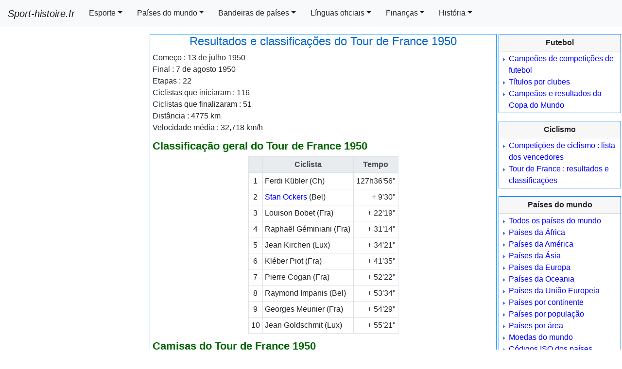

--- FILE ---
content_type: text/html; charset=UTF-8
request_url: https://www.sport-histoire.fr/pt/Esporte/Ciclismo/Tour_de_France/Tour_de_France_1950.php
body_size: 7912
content:
<!DOCTYPE html><html lang="pt"><head><title>Tour de France 1950 - Resultados e classificações do Tour de France</title><meta charset="utf-8"><meta name="viewport" content="width=device-width, initial-scale=1, shrink-to-fit=no"><link rel="shortcut icon" href="/Sources/icone.ico"/><link rel="stylesheet" href="/NewCriticalDesign.css"><link rel="stylesheet" href="/NewDesign.css"><meta name="Description" content="Resultados e classificações do Tour de France 1950. Todas as etapas do Tour de France 1950."/><meta name="Keywords" content="tour, de, France,etapas, classificações, Resultados,1950, tappe"></head><body><!-- En-tête -->
<script>
var w = window,d = document,e = d.documentElement,g = d.getElementsByTagName('body')[0],largeurEcran = w.innerWidth || e.clientWidth || g.clientWidth,y = w.innerHeight|| e.clientHeight|| g.clientHeight;
var differerPub="Yes";
//if(largeurEcran>=556){
	var e=document.createElement("script");e.type="text/javascript",e.async=!0,e.src="https://pagead2.googlesyndication.com/pagead/js/adsbygoogle.js";var a=document.getElementsByTagName("script")[0];a.parentNode.insertBefore(e,a);
//}
  (adsbygoogle = window.adsbygoogle || []).push({
    google_ad_client: "ca-pub-7206023783605079",
    enable_page_level_ads: true
  });
</script>
<nav class="navbar fixed-top navbar-expand-xl navbar-light bg-light">
  <a class="navbar-brand" href="/"><i>Sport-histoire.fr</i></a>
  <button class="navbar-toggler" type="button" data-toggle="collapse" data-target="#navbarSupportedContent" aria-controls="navbarSupportedContent" aria-expanded="false" aria-label="Toggle navigation"><span class="navbar-toggler-icon"></span></button>
  <div class="collapse navbar-collapse" id="navbarSupportedContent">
    <ul class="navbar-nav mr-auto scrollable-menu">
<li class="nav-item dropdown">
<a id="dropdownMenu1" href="#" data-toggle="dropdown" aria-haspopup="true" aria-expanded="false" class="btn btn-light mr-1 rounded-0 dropdown-toggle" role="button">Esporte</a>
<ul aria-labelledby="dropdownMenu1" class="dropdown-menu border-0 shadow scrollable-menu">
	<li class="dropdown-submenu">
		<a id="dropdownMenu1" href="#" role="button" data-toggle="dropdown" aria-haspopup="true" aria-expanded="false" class="dropdown-item dropdown-toggle">Futebol</a>
			<ul aria-labelledby="dropdownMenu1" class="dropdown-menu border-0 shadow scrollable-pc">
				<li><a class="dropdown-item" href="/pt/Esporte/Futebol/Titulos/index.php">Campe&otilde;es de competi&ccedil;&otilde;es de futebol</a></li>
				<li><a class="dropdown-item" href="/pt/Esporte/Futebol/Clube/index.php">T&iacute;tulos por clubes</a></li>
				<li><a class="dropdown-item" href="/pt/Esporte/Futebol/Copa_do_Mundo/index.php">Campe&atilde;os e resultados da Copa do Mundo</a></li>
			</ul>
	</li>
	<li class="dropdown-submenu">
		<a id="dropdownMenu1" href="#" role="button" data-toggle="dropdown" aria-haspopup="true" aria-expanded="false" class="dropdown-item dropdown-toggle">Ciclismo</a>
			<ul aria-labelledby="dropdownMenu1" class="dropdown-menu border-0 shadow scrollable-pc">
				<li><a class="dropdown-item" href="/pt/Esporte/Ciclismo/Competicoes/index.php">Competi&ccedil;&otilde;es de ciclismo : lista dos vencedores</a></li>
				<li><a class="dropdown-item" href="/pt/Esporte/Ciclismo/Competicoes/Tour_de_France.php">Tour de France : resultados e classifica&ccedil;&otilde;es</a></li>
			</ul>
	</li>
</ul>
</li>
<li class="nav-item dropdown">
<a class="btn btn-light dropdown-toggle mr-1 rounded-0" href="#" id="navbarDropdown" role="button" data-toggle="dropdown" aria-haspopup="true" aria-expanded="false">Países do mundo</a><div class="dropdown-menu scrollable-menu scrollable-pc" aria-labelledby="navbarDropdown">
<a class="dropdown-item" href="/pt/Geografia/Paises_por_ordem_alfabetica.php">Todos os países do mundo</a>
<a class="dropdown-item" href="/pt/Geografia/Paises_Africa.php">Pa&iacute;ses da &Aacute;frica</a>
<a class="dropdown-item" href="/pt/Geografia/Paises_America.php">Pa&iacute;ses da Am&eacute;rica</a>
<a class="dropdown-item" href="/pt/Geografia/Paises_Asia.php">Pa&iacute;ses da &Aacute;sia</a>
<a class="dropdown-item" href="/pt/Geografia/Paises_Europa.php">Pa&iacute;ses da Europa</a>
<a class="dropdown-item" href="/pt/Geografia/Paises_Oceania.php">Pa&iacute;ses da Oceania</a>
<a class="dropdown-item" href="/pt/Geografia/Uniao_Europeia.php">Pa&iacute;ses da União Europeia</a>
<a class="dropdown-item" href="/pt/Geografia/Paises_por_continente.php">Pa&iacute;ses por continente</a>
<a class="dropdown-item" href="/pt/Geografia/Paises_por_populacao.php">Pa&iacute;ses por popula&ccedil;&atilde;o</a>
<a class="dropdown-item" href="/pt/Geografia/Paises_por_area.php">Pa&iacute;ses por &aacute;rea</a>
<a class="dropdown-item" href="/pt/Geografia/Lista_de_moedas.php">Moedas do mundo</a>
<a class="dropdown-item" href="/pt/Geografia/Codigos_ISO_Paises.php">C&oacute;digos ISO dos pa&iacute;ses</a>
<a class="dropdown-item" href="/pt/Geografia/Lista_unidades_Brasil.php">Lista de unidades federativas do Brasil</a></div>
</li>
<li class="nav-item dropdown">
<a class="btn btn-light dropdown-toggle mr-1 rounded-0" href="#" id="navbarDropdown" role="button" data-toggle="dropdown" aria-haspopup="true" aria-expanded="false">Bandeiras de pa&iacute;ses</a><div class="dropdown-menu" aria-labelledby="navbarDropdown">
<a class="dropdown-item" href="/pt/Geografia/Bandeiras_de_paises_do_mundo.php">Bandeiras do mundo</a>
<a class="dropdown-item" href="/pt/Geografia/Bandeiras_paises_Africa.php">Bandeiras da &Aacute;frica</a>
<a class="dropdown-item" href="/pt/Geografia/Bandeiras_paises_America.php">Bandeiras da Am&eacute;rica</a>
<a class="dropdown-item" href="/pt/Geografia/Bandeiras_paises_Asia.php">Bandeiras da &Aacute;sia</a>
<a class="dropdown-item" href="/pt/Geografia/Bandeiras_paises_Europa.php">Bandeiras da Europa</a>
<a class="dropdown-item" href="/pt/Geografia/Bandeiras_paises_Oceania.php">Bandeiras da Oceania</a></div>
</li>
<li class="nav-item dropdown">
<a class="btn btn-light dropdown-toggle mr-1 rounded-0" href="#" id="navbarDropdown" role="button" data-toggle="dropdown" aria-haspopup="true" aria-expanded="false">L&iacute;nguas oficiais</a><div class="dropdown-menu" aria-labelledby="navbarDropdown">
<a class="dropdown-item" href="/pt/Geografia/Paises_lingua_arabe.php">Pa&iacute;ses de lingua arabe</a>
<a class="dropdown-item" href="/pt/Geografia/Paises_lingua_espanhola.php">Pa&iacute;ses de lingua espanhola</a>
<a class="dropdown-item" href="/pt/Geografia/Paises_francofonos.php">Pa&iacute;ses de lingua francesa</a>
<a class="dropdown-item" href="/pt/Geografia/Paises_lingua_inglesa.php">Pa&iacute;ses de lingua inglesa</a>
<a class="dropdown-item" href="/pt/Geografia/Paises_lingua_portugues.php">Pa&iacute;ses de lingua portugues</a></div>
</li>
<li class="nav-item dropdown">
	<a class="btn btn-light dropdown-toggle mr-1 rounded-0" href="#" id="navbarDropdown" role="button" data-toggle="dropdown" aria-haspopup="true" aria-expanded="false">Finanças</a>
	<div class="dropdown-menu scrollable-menu" aria-labelledby="navbarDropdown">
		<a href="/pt/Financas/Proximos_dividendos.php" class="dropdown-item">Próximos dividendos pagos</a>
		<a href="/pt/Financas/Ultimos_dividendos.php" class="dropdown-item">Últimos dividendos pagos</a>
		<a href="/pt/Financas/Empresas_dividendos.php" class="dropdown-item">Dividendos pagos pelas empresas</a>
	</div>
</li>
<li class="nav-item dropdown">
<a class="btn btn-light dropdown-toggle mr-1 rounded-0" href="#" id="navbarDropdown" role="button" data-toggle="dropdown" aria-haspopup="true" aria-expanded="false">História</a><div class="dropdown-menu scrollable-menu scrollable-pc" aria-labelledby="navbarDropdown">
<a class="dropdown-item" href="/pt/Historia/Lista_de_presidentes_do_Brasil.php">Lista de presidentes do Brasil</a>
<a class="dropdown-item" href="/pt/Historia/Lista_reis-imperadores_do_Brasil.php">Lista de reis e imperadores do Brasil</a></div>
</li>

</ul>
</div>
</nav>
<!-- Fin en-tête -->
<!-- Début menu gauche -->
<div class="container-fluid">
<div class="row">
<div id="pub" class="d-lg-none"></div><!-- <script>
var affichagePub=getComputedStyle(document.getElementById('pub')).display;
	if(affichagePub!='none'){
		document.getElementById("pub").innerHTML +=
'<ins class="adsbygoogle" '+
     'style="display:block" '+
     'data-ad-client="ca-pub-7206023783605079" '+
     'data-ad-slot="9902606548" '+
     'data-ad-format="auto"></ins>';
(adsbygoogle = window.adsbygoogle || []).push({});
	}else if(affichagePub=='none'){/*si pub pas affichee*/
		window.addEventListener('resize', goPub);
		function goPub(){
	if (affichagePub=='none'){
		if (getComputedStyle(document.getElementById('pub')).display!='none'){affichagePub='ok';
		document.getElementById("pub").innerHTML +=
'<ins class="adsbygoogle" '+
     'style="display:block" '+
     'data-ad-client="ca-pub-7206023783605079" '+
     'data-ad-slot="9902606548" '+
     'data-ad-format="auto"></ins>';
		(adsbygoogle = window.adsbygoogle || []).push({});
		document.getElementById("pub").removeEventListener("resize", goPub);
		}}}}</script><div id="PubBillboard" class="d-none d-lg-block"></div><script>
	var affichagePubBillboard=getComputedStyle(document.getElementById('PubBillboard')).display;
	if(affichagePubBillboard!='none'){
		document.getElementById("PubBillboard").innerHTML +=
'<ins class="adsbygoogle" '+
     'style="display:inline-block;width:970px;height:250px" '+
     'data-ad-client="ca-pub-7206023783605079" '+
     'data-ad-slot="8470573151"></ins>';
(adsbygoogle = window.adsbygoogle || []).push({});
	}else if(affichagePubBillboard=='none'){/*si pub pas affichee*/
		window.addEventListener('resize', PubBillboard);
		function PubBillboard(){
	if (affichagePubBillboard=='none'){
		if (getComputedStyle(document.getElementById('PubBillboard')).display!='none'){affichagePubBillboard='ok';
		document.getElementById("PubBillboard").innerHTML +=
'<ins class="adsbygoogle" '+
     'style="display:inline-block;width:970px;height:250px" '+
     'data-ad-client="ca-pub-7206023783605079" '+
     'data-ad-slot="8470573151"></ins>';
		(adsbygoogle = window.adsbygoogle || []).push({});
		document.getElementById("PubBillboard").removeEventListener("resize", PubBillboard);
		}}}}</script>-->

</div>
  <div class="row">
    <div class="col d-none d-lg-block menu_gauche" id="PubGauche">
<script>var affichage=getComputedStyle(document.getElementById('PubGauche')).display;
if(affichage!='none'){
		document.getElementById("PubGauche").innerHTML ='<div class="encadre_google"> '+
'<!-- Skyscraper droite 300x600 -->' +
'<ins class="adsbygoogle" ' +
     'style="display:inline-block;width:300px;height:600px" ' +
     'data-ad-client="ca-pub-7206023783605079" '+
     'data-ad-slot="4840377746"</ins>';
(adsbygoogle = window.adsbygoogle || []).push({});		
	document.getElementById("PubGauche").innerHTML +='</div>';
		document.getElementById("PubGauche").innerHTML +='<div class="encadre_google"> '+/*2eme banniere*/
'<!-- BlocResponsive -->'+
'<ins class="adsbygoogle" '+
     'style="display:block" '+
     'data-ad-client="ca-pub-7206023783605079" '+
     'data-ad-slot="3514685985" '+
     'data-ad-format="auto"></ins>';
(adsbygoogle = window.adsbygoogle || []).push({});
	document.getElementById("PubGauche").innerHTML +='</div>';
	}else if(affichage=='none'){/*si pub pas affichee car dimension mobile*/
	window.addEventListener('resize', go);
function go(){
	if (affichage=='none'){
		if (getComputedStyle(document.getElementById('PubGauche')).display!='none'){affichage='ok';
		document.getElementById("PubGauche").innerHTML ='<div class="encadre_google"> '+
'<!-- Skyscraper droite 300x600 -->' +
'<ins class="adsbygoogle" ' +
     'style="display:inline-block;width:300px;height:600px" ' +
     'data-ad-client="ca-pub-7206023783605079" '+
     'data-ad-slot="4840377746"</ins>';
		(adsbygoogle = window.adsbygoogle || []).push({});
		document.getElementById("PubGauche").innerHTML +='</div>';
		/*ajout de la 2eme banniere*/
		document.getElementById("PubGauche").innerHTML +='<div class="encadre_google">'+
		'<!-- BlocResponsive -->'+
'<ins class="adsbygoogle" '+
     'style="display:block" '+
     'data-ad-client="ca-pub-7206023783605079"'+
     'data-ad-slot="3514685985"'+
     'data-ad-format="auto"></ins>';
(adsbygoogle = window.adsbygoogle || []).push({});
		document.getElementById("PubGauche").innerHTML +='</div>';
		document.getElementById("PubGauche").removeEventListener("resize", go);
		}}}}
</script>
    </div>
    <div class="col d-block">
	<div class="row main">
	
	<!-- Fin menu gauche --><div class="corps"><h1>Resultados e classificações do Tour de France 1950</h1><div class="justifier">﻿Começo : 13 de julho 1950<br />Final : 7 de agosto 1950<br />Etapas : 22<br />Ciclistas que iniciaram : 116<br />Ciclistas que finalizaram : 51<br />Distância : 4775 km<br />Velocidade média : 32,718 km/h<h2>Classificação geral do Tour de France 1950</h2><table class="tableau_gris_centrer"><thead><tr><th class="largeur25"></th><th>Ciclista</th><th class="largeur80">Tempo</th></tr></thead><tbody><tr><td class="centrer">1</td><td>Ferdi Kübler (Ch)</td><td class="droite">127h36'56"</td></tr><tr><td class="centrer">2</td><td><a href="/pt/Esporte/Ciclismo/Ciclista/Stan_Ockers.php">Stan Ockers</a> (Bel)</td><td class="droite">+ 9'30"</td></tr><tr><td class="centrer">3</td><td>Louison Bobet (Fra)</td><td class="droite">+ 22'19"</td></tr><tr><td class="centrer">4</td><td>Raphaël Géminiani (Fra)</td><td class="droite">+ 31'14"</td></tr><tr><td class="centrer">5</td><td>Jean Kirchen (Lux)</td><td class="droite">+ 34'21"</td></tr><tr><td class="centrer">6</td><td>Kléber Piot (Fra)</td><td class="droite">+ 41'35"</td></tr><tr><td class="centrer">7</td><td>Pierre Cogan (Fra)</td><td class="droite">+ 52'22"</td></tr><tr><td class="centrer">8</td><td>Raymond Impanis (Bel)</td><td class="droite">+ 53'34"</td></tr><tr><td class="centrer">9</td><td>Georges Meunier (Fra)</td><td class="droite">+ 54'29"</td></tr><tr><td class="centrer">10</td><td>Jean Goldschmit (Lux)</td><td class="droite">+ 55'21"</td></tr></tbody></table><h2>Camisas do Tour de France 1950</h2>Camisa amarela (classificação geral) : Ferdi Kübler em 127h36'56"<br />Camisa branca com bolinhas vermelhas (classificação de montanha) : Louison Bobet com 58 pontos<h2>Etapas do Tour de France 1950</h2><p class="texte_vert">Etapa 1 (Paris - Metz, 307 km)</p>1. Jean Goldschmit em 9h23'08"<br />2. Remy + 0"<br />3. Roger Lambrecht + 0"<br />4. Redolfi + 34"<br />5. Chapatte + 34"<br />6. Kléber Piot + 34"<br />7. Jean Kirchen + 1'10"<br />8. Ferdi Kübler + 1'18"<br />9. Sabatini + 1'18"<br />10. Pividori + 1'18"<p class="texte_vert">Etapa 2 (Metz - Liège, 241 km)</p>1. Adolfo Leoni em 7h02'07"<br />2. Fiorenzo Magni + 0"<br />3. Louison Bobet + 0"<br />4. Ferdi Kübler + 0"<br />5. Brik Schotte + 0"<br />6. Hendrickx + 0"<br />7. Couvreur + 0"<br />8. Storms + 0"<br />9. Gino Bartali + 0"<br />10. Jean Kirchen + 0"<p class="texte_vert">Etapa 3 (Liège - Lille, 232,5 km)</p>1. Alfredo Pasotti em 6h52'37"<br />2. Blomme + 0"<br />3. De Muer + 0"<br />4. Lambertini + 0"<br />5. Pedroni + 0"<br />6. Gauthier + 0"<br />7. De Rijck + 0"<br />8. Redolfi + 1'57"<br />9. Hendrickx + 3'34"<br />10. Storms + 3'36"<p class="texte_vert">Etapa 4 (Lille - Rouen, 231 km)</p>1. <a href="/pt/Esporte/Ciclismo/Ciclista/Stan_Ockers.php">Stan Ockers</a> em 7h12'26"<br />2. Antonin Rolland + 12"<br />3. Blomme + 12"<br />4. Jean Goldschmit + 12"<br />5. Jacques Marinelli + 12"<br />6. Gauthier + 12"<br />7. Dubuisson + 22"<br />8. Jean Robic + 24"<br />9. Thuayre + 24"<br />10. Blusson + 24"<p></p><div><!-- RectangleMoyen1 -->
<ins class="adsbygoogle"
     style="display:inline-block;width:300px;height:250px"
     data-ad-client="ca-pub-7206023783605079"
     data-ad-slot="3643494137"></ins>
<script>
(adsbygoogle = window.adsbygoogle || []).push({});
</script></div><p class="texte_vert">Etapa 5 (Rouen - Dinard, 316 km)</p>1. Giovanni Corrieri em 10h35'51"<br />2. Desbats + 0"<br />3. Prouzet + 20"<br />4. Gino Sciardis + 25"<br />5. Georges Meunier + 25"<br />6. Lambertini + 25"<br />7. Lajoie + 35"<br />8. Dubuisson + 41"<br />9. <a href="/pt/Esporte/Ciclismo/Ciclista/Stan_Ockers.php">Stan Ockers</a> + 45"<br />10. Brulé + 45"<p class="texte_vert">Etapa 6 (Dinard - St Brieuc, 78 km contra-relógio individual)</p>1. Ferdi Kübler em 1h57'22"<br />2. Fiorenzo Magni + 17"<br />3. Jean Goldschmit + 56"<br />4. Blomme + 1'16"<br />5. Roger Lambrecht + 2'55"<br />6. Louison Bobet + 2'55"<br />7. <a href="/pt/Esporte/Ciclismo/Ciclista/Stan_Ockers.php">Stan Ockers</a> + 3'26"<br />8. Gauthier + 3'43"<br />9. Dussault + 4'01"<br />10. Georges Meunier + 4'34"<p class="texte_vert">Etapa 7 (St Brieuc - Angers, 248 km)</p>1. Nello Lauredi em 6h43'05"<br />2. Gino Sciardis + 0"<br />3. Lambertini + 0"<br />4. Redolfi + 0"<br />5. Chupin + 0"<br />6. Couvreur + 0"<br />7. Marcel De Mulder + 0"<br />8. Gilbert Bauvin + 0"<br />9. Ghirardi + 0"<br />10. Castelin + 0"<p class="texte_vert">Etapa 8 (Angers - Niort, 181 km)</p>1. Fiorenzo Magni em 4h36'30"<br />2. <a href="/pt/Esporte/Ciclismo/Ciclista/Stan_Ockers.php">Stan Ockers</a> + 0"<br />3. Georges Meunier + 0"<br />4. Louison Bobet + 4"<br />5. Blusson + 45"<br />6. Forlini + 45"<br />7. Pasotti + 45"<br />8. Baldassari + 45"<br />9. Blomme + 45"<br />10. Bonini + 45"<p class="texte_vert">Etapa 9 (Niort - Bordeaux, 206 km)</p>1. Alfredo Pasotti em 5h30'25"<br />2. Brik Schotte + 0"<br />3. Bonini + 0"<br />4. Desbats + 0"<br />5. Pedroni + 0"<br />6. Raphaël Géminiani + 0"<br />7. Darnauguilhem + 2'55"<br />8. Gino Sciardis + 3'09"<br />9. Baldassari + 3'09"<br />10. Baffert + 3'09"<p></p><div>
<!-- RectangleMoyen2 -->
<ins class="adsbygoogle"
     style="display:inline-block;width:300px;height:250px"
     data-ad-client="ca-pub-7206023783605079"
     data-ad-slot="7091784553"></ins>
<script>
(adsbygoogle = window.adsbygoogle || []).push({});
</script></div><p class="texte_vert">Etapa 10 (Bordeaux - Pau, 202 km)</p>1. Marcel Dussault em 5h28'59"<br />2. Prouzet + 8'46"<br />3. Bim Diederich + 8'46"<br />4. Leoni + 11'09"<br />5. Gino Sciardis + 11'09"<br />6. Ferdi Kübler + 11'09"<br />7. Pasotti + 11'09"<br />8. <a href="/pt/Esporte/Ciclismo/Ciclista/Stan_Ockers.php">Stan Ockers</a> + 11'09"<br />9. Forlini + 11'09"<br />10. Roger Lambrecht + 11'09"<p class="texte_vert">Etapa 11 (Pau - St Gaudens, 230 km)</p>1. Gino Bartali em 7h28'17"<br />2. Louison Bobet + 0"<br />3. <a href="/pt/Esporte/Ciclismo/Ciclista/Stan_Ockers.php">Stan Ockers</a> + 0"<br />4. Raphaël Géminiani + 0"<br />5. Brulé + 0"<br />6. Jean Kirchen + 0"<br />7. Kléber Piot + 0"<br />8. Pierre Cogan + 0"<br />9. Fiorenzo Magni + 0"<br />10. Marcel De Mulder + 2'54"<p class="texte_vert">Etapa 12 (St Gaudens - Perpignan, 233 km)</p>1. Maurice Blomme em 6h29'13"<br />2. Baldassari + 7'09"<br />3. Forlini + 13'29"<br />4. Gilbert Bauvin + 15'23"<br />5. Zaaf + 16'02"<br />6. Dos Reis + 16'03"<br />7. Georges Meunier + 16'03"<br />8. Alain Moineau + 16'03"<br />9. Jean Kirchen + 16'03"<br />10. Castelin + 16'03"<p class="texte_vert">Etapa 13 (Perpignan - Nîmes, 215 km)</p>1. Marcel Molines em 6h22'56"<br />2. Georges Meunier + 4'01"<br />3. <a href="/pt/Esporte/Ciclismo/Ciclista/Stan_Ockers.php">Stan Ockers</a> + 4'26"<br />4. Ferdi Kübler + 4'26"<br />5. Hendrickx + 4'26"<br />6. De Ruyter + 4'48"<br />7. Gino Sciardis + 6'36"<br />8. Brule + 6'36"<br />9. Verschueren + 6'36"<br />10. Pierre Cogan + 6'36"<p></p><div>
<!-- RectangleMoyen3 -->
<ins class="adsbygoogle"
     style="display:inline-block;width:300px;height:250px"
     data-ad-client="ca-pub-7206023783605079"
     data-ad-slot="4157719205"></ins>
<script>
(adsbygoogle = window.adsbygoogle || []).push({});
</script></div><p class="texte_vert">Etapa 14 (Nîmes - Toulon, 222 km)</p>1. Custodio Dos Reis em 6h49'54"<br />2. Zelasco + 0"<br />3. Castelin + 14'01"<br />4. Remy + 14'01"<br />5. Desbats + 20'51"<br />6. <a href="/pt/Esporte/Ciclismo/Ciclista/Stan_Ockers.php">Stan Ockers</a> + 20'51"<br />7. Forlini + 20'51"<br />8. Baffert + 20'51"<br />9. Verschueren + 20'51"<br />10. Prouzet + 20'51"<p class="texte_vert">Etapa 15 (Toulon - Menton, 205,5 km)</p>1. Bim Diederich em 6h45'23"<br />2. Castelin + 1'24"<br />3. Molineris + 1'26"<br />4. Raymond Impanis + 2'09"<br />5. Nello Lauredi + 2'09"<br />6. Gilbert Bauvin + 3'49"<br />7. Jean-Marie Goasmat + 4'20"<br />8. Baldassari + 5'03"<br />9. Georges Meunier + 5'04"<br />10. <a href="/pt/Esporte/Ciclismo/Ciclista/Stan_Ockers.php">Stan Ockers</a> + 5'04"<p class="texte_vert">Etapa 16 (Menton - Nice, 96 km)</p>1. Ferdi Kübler em 3h02'54"<br />2. Louison Bobet + 0"<br />3. <a href="/pt/Esporte/Ciclismo/Ciclista/Stan_Ockers.php">Stan Ockers</a> + 0"<br />4. Jean Robic + 0"<br />5. Molineris + 4'00"<br />6. Kléber Piot + 4'00"<br />7. Brule + 4'00"<br />8. Pierre Cogan + 5'08"<br />9. Jean Kirchen + 5'08"<br />10. Jean Goldschmit + 5'08"<p class="texte_vert">Etapa 17 (Nice - Gap, 229 km)</p>1. Raphaël Géminiani em 7h58'31"<br />2. Georges Meunier + 22"<br />3. Bim Diederich + 1'03"<br />4. Pierre Brambilla + 1'03"<br />5. <a href="/pt/Esporte/Ciclismo/Ciclista/Stan_Ockers.php">Stan Ockers</a> + 1'44"<br />6. Baldassari + 1'44"<br />7. Paul Giguet + 1'44"<br />8. Blusson + 1'44"<br />9. Kallert + 1'44"<br />10. Verschueren + 1'44"<p></p><div>
<!-- RectangleMoyen4 -->
<ins class="adsbygoogle"
     style="display:inline-block;width:300px;height:250px"
     data-ad-client="ca-pub-7206023783605079"
     data-ad-slot="7535348121"></ins>
<script>
(adsbygoogle = window.adsbygoogle || []).push({});
</script></div><p class="texte_vert">Etapa 18 (Gap - Briançon, 165 km)</p>1. Louison Bobet em 6h09'20"<br />2. Ferdi Kübler + 2'52"<br />3. <a href="/pt/Esporte/Ciclismo/Ciclista/Stan_Ockers.php">Stan Ockers</a> + 2'52"<br />4. Raymond Impanis + 3'15"<br />5. Brulé + 5'11"<br />6. Baeyens + 6'16"<br />7. Marcel De Mulder + 7'18"<br />8. Jean Robic + 7'27"<br />9. Pierre Brambilla + 7'33"<br />10. Jean Kirchen + 7'38"<p class="texte_vert">Etapa 19 (Briançon - St Etienne, 291 km)</p>1. Raphaël Géminiani em 8h49'11"<br />2. Ferdi Kübler + 34"<br />3. <a href="/pt/Esporte/Ciclismo/Ciclista/Stan_Ockers.php">Stan Ockers</a> + 34"<br />4. Raymond Impanis + 34"<br />5. Kléber Piot + 34"<br />6. Jean Kirchen + 34"<br />7. Georges Meunier + 1'51"<br />8. Kemp + 2'11"<br />9. Verschueren + 5'52"<br />10. Gauthier + 5'52"<p class="texte_vert">Etapa 20 (St Etienne - Lyon, 98 km contra-relógio individual)</p>1. Ferdi Kübler em 2h29'35"<br />2. <a href="/pt/Esporte/Ciclismo/Ciclista/Stan_Ockers.php">Stan Ockers</a> + 5'34"<br />3. Jean Goldschmit + 6'44"<br />4. Jean Kirchen + 8'04"<br />5. Raymond Impanis + 8'40"<br />6. Louison Bobet + 8'45"<br />7. Roger Lambrecht + 8'51"<br />8. Raphaël Géminiani + 9'54"<br />9. Hendrickx + 10'00"<br />10. Pierre Cogan + 10'06"<p class="texte_vert">Etapa 21 (Lyon - Dijon, 233 km)</p>1. Gino Sciardis em 6h42'38"<br />2. Baffert + 0"<br />3. Remy + 0"<br />4. Paul Giguet + 0"<br />5. Gilbert Bauvin + 0"<br />6. Roger Lambrecht + 0"<br />7. Jean Goldschmit + 0"<br />8. Pierre Cogan + 0"<br />9. Hendrickx + 0"<br />10. Blusson + 4'36"<p class="texte_vert">Etapa 22 (Dijon - Paris, 314 km)</p>1. Emile Baffert em 9h36'12"<br />2. Hendrickx + 0"<br />3. Molineris + 0"<br />4. Brule + 0"<br />5. Bonnaventure + 0"<br />6. Zbinden + 0"<br />7. Bim Diederich + 0"<br />8. Blusson + 19"<br />9. Baldassari + 19"<br />10. Desbats + 19"</div></div><!-- Début pied de page et menu droite -->
	</div>
	<div class="row">
	<div class="cadre_bas"><div class="pub_bas">
<!-- Bloc réactif -->
<ins class="adsbygoogle"
     style="display:block"
     data-ad-client="ca-pub-7206023783605079"
     data-ad-slot="9902606548"
     data-ad-format="auto"
     data-full-width-responsive="true"></ins>
<script>
     (adsbygoogle = window.adsbygoogle || []).push({});
</script></div></div></div><div class="row">
	<div class="cadre_bas centrer"><div class="pub_bas">
	<ins class="adsbygoogle"
     style="display:block"
     data-ad-format="autorelaxed"
     data-ad-client="ca-pub-7206023783605079"
     data-ad-slot="8325489842"></ins>
<script>
     (adsbygoogle = window.adsbygoogle || []).push({});
</script></div></div>
	</div>
    </div>
    <div class="col d-none d-xl-block menu_droite" id="PubDroite">
<div class="card border-primary mb-3 rounded-0" style="max-width: 18rem;">
	<div class="card-header rounded-0 centrer"><b>Futebol</b></div>
	<div class="card-body">
		<ul>
				<li><a href="/pt/Esporte/Futebol/Titulos/index.php">Campe&otilde;es de competi&ccedil;&otilde;es de futebol</a></li>
				<li><a href="/pt/Esporte/Futebol/Clube/index.php">T&iacute;tulos por clubes</a></li>
				<li><a href="/pt/Esporte/Futebol/Copa_do_Mundo/index.php">Campe&atilde;os e resultados da Copa do Mundo</a></li>
		</ul>
	</div>
</div>
<div class="card border-primary mb-3 rounded-0" style="max-width: 18rem;">
	<div class="card-header rounded-0 centrer"><b>Ciclismo</b></div>
	<div class="card-body">
		<ul>
				<li><a href="/pt/Esporte/Ciclismo/Competicoes/index.php">Competi&ccedil;&otilde;es de ciclismo : lista dos vencedores</a></li>
				<li><a href="/pt/Esporte/Ciclismo/Competicoes/Tour_de_France.php">Tour de France : resultados e classifica&ccedil;&otilde;es</a></li>
		</ul>
	</div>
</div>
<div class="card border-primary mb-3 rounded-0" style="max-width: 18rem;">
	<div class="card-header rounded-0 centrer"><b>Países do mundo</b></div>
	<div class="card-body">
		<ul>
<li><a href="/pt/Geografia/Paises_por_ordem_alfabetica.php">Todos os países do mundo</a></li>
<li><a href="/pt/Geografia/Paises_Africa.php">Pa&iacute;ses da &Aacute;frica</a></li>
<li><a href="/pt/Geografia/Paises_America.php">Pa&iacute;ses da Am&eacute;rica</a></li>
<li><a href="/pt/Geografia/Paises_Asia.php">Pa&iacute;ses da &Aacute;sia</a></li>
<li><a href="/pt/Geografia/Paises_Europa.php">Pa&iacute;ses da Europa</a></li>
<li><a href="/pt/Geografia/Paises_Oceania.php">Pa&iacute;ses da Oceania</a></li>
<li><a href="/pt/Geografia/Uniao_Europeia.php">Pa&iacute;ses da União Europeia</a></li>
<li><a href="/pt/Geografia/Paises_por_continente.php">Pa&iacute;ses por continente</a></li>
<li><a href="/pt/Geografia/Paises_por_populacao.php">Pa&iacute;ses por popula&ccedil;&atilde;o</a></li>
<li><a href="/pt/Geografia/Paises_por_area.php">Pa&iacute;ses por &aacute;rea</a></li>
<li><a href="/pt/Geografia/Lista_de_moedas.php">Moedas do mundo</a></li>
<li><a href="/pt/Geografia/Codigos_ISO_Paises.php">C&oacute;digos ISO dos pa&iacute;ses</a></li>
<li><a href="/pt/Geografia/Lista_unidades_Brasil.php">Lista de unidades federativas do Brasil</a></li>
		</ul>
	</div>
</div>
<div class="card border-primary mb-3 rounded-0" style="max-width: 18rem;">
	<div class="card-header rounded-0 centrer"><b>Bandeiras de pa&iacute;ses</b></div>
	<div class="card-body">
		<ul>
<li><a href="/pt/Geografia/Bandeiras_de_paises_do_mundo.php">Bandeiras do mundo</a></li>
<li><a href="/pt/Geografia/Bandeiras_paises_Africa.php">Bandeiras da &Aacute;frica</a></li>
<li><a href="/pt/Geografia/Bandeiras_paises_America.php">Bandeiras da Am&eacute;rica</a></li>
<li><a href="/pt/Geografia/Bandeiras_paises_Asia.php">Bandeiras da &Aacute;sia</a></li>
<li><a href="/pt/Geografia/Bandeiras_paises_Europa.php">Bandeiras da Europa</a></li>
<li><a href="/pt/Geografia/Bandeiras_paises_Oceania.php">Bandeiras da Oceania</a></li>
		</ul>
	</div>
</div>
<div class="card border-primary mb-3 rounded-0" style="max-width: 18rem;">
	<div class="card-header rounded-0 centrer"><b>L&iacute;nguas oficiais</b></div>
	<div class="card-body">
		<ul>
<li><a href="/pt/Geografia/Paises_lingua_arabe.php">Pa&iacute;ses de lingua arabe</a></li>
<li><a href="/pt/Geografia/Paises_lingua_espanhola.php">Pa&iacute;ses de lingua espanhola</a></li>
<li><a href="/pt/Geografia/Paises_francofonos.php">Pa&iacute;ses de lingua francesa</a></li>
<li><a href="/pt/Geografia/Paises_lingua_inglesa.php">Pa&iacute;ses de lingua inglesa</a></li>
<li><a href="/pt/Geografia/Paises_lingua_portugues.php">Pa&iacute;ses de lingua portugues</a></li>
		</ul>
	</div>
</div>

<div class="card border-primary mb-3 rounded-0" style="max-width: 18rem;">
	<div class="card-header rounded-0 centrer"><b>Finanças</b></div>
	<div class="card-body">
		<ul>
		<li><a href="/pt/Financas/Proximos_dividendos.php">Próximos dividendos pagos</a></li>
		<li><a href="/pt/Financas/Ultimos_dividendos.php">Últimos dividendos pagos</a></li>
		<li><a href="/pt/Financas/Empresas_dividendos.php">Dividendos pagos pelas empresas</a></li>
		</ul>
	</div>
</div>

<div class="card border-primary mb-3 rounded-0" style="max-width: 18rem;">
	<div class="card-header rounded-0 centrer"><b>História</b></div>
	<div class="card-body">
		<ul>
<li><a href="/pt/Historia/Lista_de_presidentes_do_Brasil.php">Lista de presidentes do Brasil</a></li>
<li><a href="/pt/Historia/Lista_reis-imperadores_do_Brasil.php">Lista de reis e imperadores do Brasil</a></li>
		</ul>
	</div>
</div>
<script>
	var affichageDroite=getComputedStyle(document.getElementById('PubDroite')).display;
	if(affichageDroite!='none'){
		document.getElementById("PubDroite").innerHTML +='<div id="encadre_google_droite">'+
'<ins class="adsbygoogle" '+
     'style="display:inline-block;width:160px;height:600px" '+
     'data-ad-client="ca-pub-7206023783605079" '+
     'data-ad-slot="4289641347"</ins>';
(adsbygoogle = window.adsbygoogle || []).push({});document.getElementById("PubDroite").innerHTML +='</div>';
	}else if(affichageDroite=='none'){/*si pub pas affichee car dimension mobile*/
	window.addEventListener('resize', goDroite);
function goDroite(){
	if (affichageDroite=='none'){
		if (getComputedStyle(document.getElementById('PubDroite')).display!='none'){affichageDroite='ok';
		document.getElementById("PubDroite").innerHTML +='<div class="encadre_google_droite">'+
'<ins class="adsbygoogle" '+
     'style="display:inline-block;width:160px;height:600px" '+
     'data-ad-client="ca-pub-7206023783605079" '+
     'data-ad-slot="4289641347"</ins></div>';
		(adsbygoogle = window.adsbygoogle || []).push({});
		document.getElementById("PubDroite").removeEventListener("resize", goDroite);
		}}}}
</script>
</div>
</div><div class="row">
<div class="col-sm piedDePage">&copy; 2026 - www.sport-histoire.fr - All rights reserved - <a href="/en/About.php" class="blanc">About</a> - Languages : <a href="/" class="jaune">FR</a> - <a href="/en/index.php" class="jaune">EN</a> - <a href="/es/index.php" class="jaune">ES</a> - <a href="/pt/Geografia/index.php" class="jaune">PT</a> - <a href="/de/Geographie/index.php" class="jaune">DE</a> - <a href="/it/Geografia/index.php" class="jaune">IT</a>
<!--<div id="barreCookie"></div>-->
<script type='text/javascript'>
//<![CDATA[
// Lazy Load AdSense
if(differerPub="Yes"){
var lazyadsense=!1;window.addEventListener("scroll",function(){(0!=document.documentElement.scrollTop&&!1===lazyadsense||0!=document.body.scrollTop&&!1===lazyadsense)&&(!function(){var e=document.createElement("script");e.type="text/javascript",e.async=!0,e.src="https://pagead2.googlesyndication.com/pagead/js/adsbygoogle.js";var a=document.getElementsByTagName("script")[0];a.parentNode.insertBefore(e,a)}(),lazyadsense=!0)},!0);
}
//]]>
</script><!-- <script src="/Cookies_et_CSS_EN.js"></script>	-->
<!--<script type='text/javascript'>function creerCookie(nom,valeur){var date = new Date();date.setTime(date.getTime()+(365*24*60*60*1000));var exp = '; expires='+date.toGMTString();document.cookie = nom+'='+valeur+exp+'; path=/';}
function lireCookie(nom){var nomEtEgal = nom + '=';var cTableau = document.cookie.split(';');for(var i=0;i<cTableau.length;i++){var c = cTableau[i];while (c.charAt(0)==' ') c = c.substring(1,c.length);if (c.indexOf(nomEtEgal) == 0) return c.substring(nomEtEgal.length,c.length);}return null;}
function masquerDiv(nom){document.getElementById(nom).style.display="none";creerCookie('CookieConsent','CookieConsentOK');}
function afficherDiv(nom){document.getElementById(nom).style.display="visible";}			
if(lireCookie('CookieConsent')==null){afficherDiv('barreCookie');document.getElementById('barreCookie').innerHTML = '<div id="cook"><span id="cookieMessage">We use cookies to realize statistics on our traffic and personalize content and ads. If you continue to use this website, you consent to our cookies. <a href="http://ec.europa.eu/ipg/basics/legal/cookies/index_en.htm" rel="noopener noreferrer nofollow" target="_blank">Read more</a></span><a id="boutonCookie" href=javascript:void(0); onClick=masquerDiv("cook");>Got it!</a></div>';}</script>-->
<script src="https://code.jquery.com/jquery-3.3.1.slim.min.js" integrity="sha384-q8i/X+965DzO0rT7abK41JStQIAqVgRVzpbzo5smXKp4YfRvH+8abtTE1Pi6jizo" crossorigin="anonymous"></script>
<script src="https://cdnjs.cloudflare.com/ajax/libs/popper.js/1.14.7/umd/popper.min.js" integrity="sha384-UO2eT0CpHqdSJQ6hJty5KVphtPhzWj9WO1clHTMGa3JDZwrnQq4sF86dIHNDz0W1" crossorigin="anonymous"></script>
<script src="https://stackpath.bootstrapcdn.com/bootstrap/4.3.1/js/bootstrap.min.js" integrity="sha384-JjSmVgyd0p3pXB1rRibZUAYoIIy6OrQ6VrjIEaFf/nJGzIxFDsf4x0xIM+B07jRM" crossorigin="anonymous"></script>
<script src="/Newmenu.js"></script>
<script src="/lazysizes.js" async></script>
<!-- Global site tag (gtag.js) - Google Analytics -->
<script async src="https://www.googletagmanager.com/gtag/js?id=UA-11346504-1"></script>
<script>
  window.dataLayer = window.dataLayer || [];
  function gtag(){dataLayer.push(arguments);}
  gtag('js', new Date());

  gtag('config', 'UA-11346504-1');
</script>
</div>
</div>
</div>
<!-- Fin pied de page --><script defer src="https://static.cloudflareinsights.com/beacon.min.js/vcd15cbe7772f49c399c6a5babf22c1241717689176015" integrity="sha512-ZpsOmlRQV6y907TI0dKBHq9Md29nnaEIPlkf84rnaERnq6zvWvPUqr2ft8M1aS28oN72PdrCzSjY4U6VaAw1EQ==" data-cf-beacon='{"version":"2024.11.0","token":"7f4340f5e8b7479fb3eb16d6d571eea7","r":1,"server_timing":{"name":{"cfCacheStatus":true,"cfEdge":true,"cfExtPri":true,"cfL4":true,"cfOrigin":true,"cfSpeedBrain":true},"location_startswith":null}}' crossorigin="anonymous"></script>
</body></html>

--- FILE ---
content_type: text/html; charset=utf-8
request_url: https://www.google.com/recaptcha/api2/aframe
body_size: 249
content:
<!DOCTYPE HTML><html><head><meta http-equiv="content-type" content="text/html; charset=UTF-8"></head><body><script nonce="rM0adOX4qzh2HFZIsz_OIQ">/** Anti-fraud and anti-abuse applications only. See google.com/recaptcha */ try{var clients={'sodar':'https://pagead2.googlesyndication.com/pagead/sodar?'};window.addEventListener("message",function(a){try{if(a.source===window.parent){var b=JSON.parse(a.data);var c=clients[b['id']];if(c){var d=document.createElement('img');d.src=c+b['params']+'&rc='+(localStorage.getItem("rc::a")?sessionStorage.getItem("rc::b"):"");window.document.body.appendChild(d);sessionStorage.setItem("rc::e",parseInt(sessionStorage.getItem("rc::e")||0)+1);localStorage.setItem("rc::h",'1769548296753');}}}catch(b){}});window.parent.postMessage("_grecaptcha_ready", "*");}catch(b){}</script></body></html>